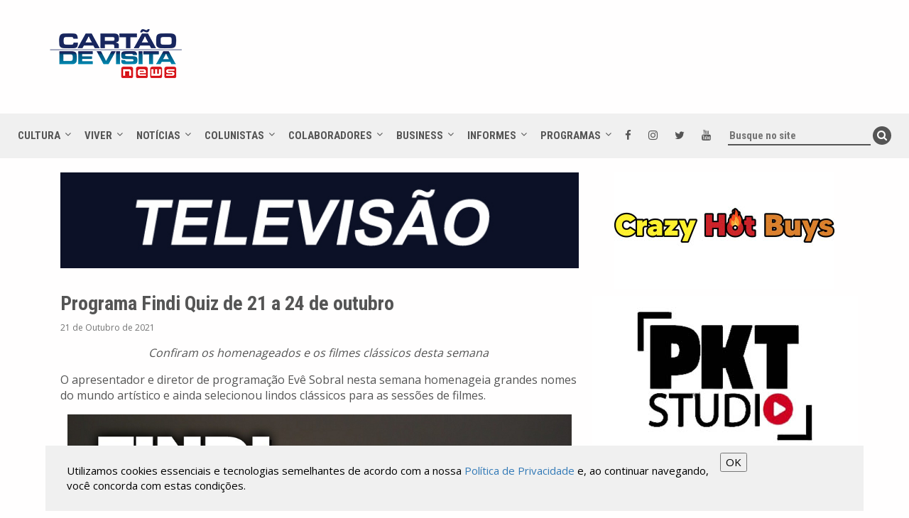

--- FILE ---
content_type: text/html; charset=UTF-8
request_url: https://cartaodevisita.r7.com/conteudo/36133/programa-findi-quiz-de-21-a-24-de-outubro
body_size: 9505
content:
<!DOCTYPE html>
<html>
<head>
    <!-- 2025 -->
	<base href="/">
	<meta charset="UTF-8">
	<meta name="viewport" content="width=device-width, initial-scale=1.0">
    <link rel="icon" type="image/png" href="/img/logo-cartao-de-visita.png?1">

	<link rel="stylesheet" type="text/css" href="css/bootstrap.min.css">
	<link rel="stylesheet" type="text/css" href="js/slick/slick.css">
	<link rel="stylesheet" type="text/css" href="css/style.css?2.0.13">

	<script src="https://use.fontawesome.com/12b3a2861f.js"></script>
	<script src="https://ajax.googleapis.com/ajax/libs/jquery/3.2.1/jquery.min.js"></script>
	<script src="js/slick/slick.min.js"></script>
	<script src="js/script.js?2.0.13"></script>

    <script type="text/javascript">
        var BASE_URL = '/';
    </script>

    <meta property="fb:app_id"                content="1795812440462929" />
                    <meta property="og:url"                content="https://cartaodevisita.com.br/conteudo/36133/programa-findi-quiz-de-21-a-24-de-outubro" />
                    <meta property="og:type"               content="article" />
                    <meta property="og:title"              content="Programa Findi Quiz de 21 a 24 de outubro - Cartão de Visita" />
                    <meta property="og:description"        content="Confiram os homenageados e os filmes clássicos desta semana" />
                    <meta property="og:image"              content="https://cartaodevisita.com.br/upload/conteudo_img/36133.png" />
                    
                    <meta property="og:title"              content="Programa Findi Quiz de 21 a 24 de outubro - Cartão de Visita News" />
                    <meta property="og:description"        content="Confiram os homenageados e os filmes clássicos desta semana" />
                    <meta name="description"               content="Confiram os homenageados e os filmes clássicos desta semana" /> 
                    <meta name="keywords"               content="" />
                    <title>Programa Findi Quiz de 21 a 24 de outubro - Cartão de Visita News</title>
    <script>
        //*********************************************************
        //Google Analytics
        (function(i,s,o,g,r,a,m){i['GoogleAnalyticsObject']=r;i[r]=i[r]||function(){
            (i[r].q=i[r].q||[]).push(arguments)},i[r].l=1*new Date();a=s.createElement(o),
            m=s.getElementsByTagName(o)[0];a.async=1;a.src=g;m.parentNode.insertBefore(a,m)
        })(window,document,'script','//www.google-analytics.com/analytics.js','ga');

        ga('create', 'UA-41812889-1', 'cartaodevisita.com.br');
        ga('send', 'pageview');
    </script>

    <!-- Google tag (gtag.js) -->
    <script async src="https://www.googletagmanager.com/gtag/js?id=G-WRMKJ9N15F"></script>
    <script>
        window.dataLayer = window.dataLayer || [];
        function gtag(){dataLayer.push(arguments);}
        gtag('js', new Date());

        gtag('config', 'G-WRMKJ9N15F');
    </script>


    <!-- Google AdSense -->
    <script data-ad-client="ca-pub-8549107369368515" async src="https://pagead2.googlesyndication.com/pagead/js/adsbygoogle.js"></script>


    <!-- NOBETA Ads -->
    <!-- <script src='https://api.nobeta.com.br/nobetaads&id=cartaodevisita.inter'> </script>  -->


    <style type="text/css">
/*        .mobile-menu.visible-xs-block.visible-sm-block{top: 0!important}*/
/*        .header-logo{    margin: 0px auto 0 auto !important} /*porque removeu a barra do R7*/*/
    </style>

    <script async defer id="partners-bar" type="module" src="https://assets.r7.com/cda-partners-bar/cda-partners-bar/cda-partners-bar.esm.js"></script> 
</head>
<body>
    <!-- <script type="text/javascript" id="r7barrautil" src="https://barra.r7.com/barra.js">
        {responsivo:true, submenu:true, append:true, blank:false, acessibilidade:true, nofollow:true}
    </script> -->

    <cda-partners-bar tag-manager="true" record-origin-only="false" nofollow='false'></cda-partners-bar>
    

    <!-- Facebook Pixel Code -->
    <script>
        !function(f,b,e,v,n,t,s)
        {if(f.fbq)return;n=f.fbq=function(){n.callMethod?
            n.callMethod.apply(n,arguments):n.queue.push(arguments)};
            if(!f._fbq)f._fbq=n;n.push=n;n.loaded=!0;n.version='2.0';
            n.queue=[];t=b.createElement(e);t.async=!0;
            t.src=v;s=b.getElementsByTagName(e)[0];
            s.parentNode.insertBefore(t,s)}(window,document,'script',
            'https://connect.facebook.net/en_US/fbevents.js');
        fbq('init', '258189678176836');
        fbq('track', 'PageView');
    </script>
    <noscript>
        <img height="1" width="1"
             src="https://www.facebook.com/tr?id=258189678176836&ev=PageView&noscript=1"/>
    </noscript>
    <!-- End Facebook Pixel Code -->

<header>
    <div class="container clearfix header-logo">
        <a href="/"><img src="img/logo-cartao-de-visita.png?1"></a>

        <div  class="hidden-xs hidden-sm col-md-8 col-lg-8" style="position: relative; float: right; margin: 15px 40px; width: 730px; height: 90px; margin: 15px 40px; overflow: hidden;">

                            <div class="publicidade clearfix">
                    <script async src="https://pagead2.googlesyndication.com/pagead/js/adsbygoogle.js"></script>
                    <!-- Header -->
                    <ins class="adsbygoogle"
                        style="display:inline-block;width:728px;height:90px"
                        data-ad-client="ca-pub-8549107369368515"
                        data-ad-slot="7937417076"></ins>
                    <script>
                        (adsbygoogle = window.adsbygoogle || []).push({});
                    </script>
                </div>

                    </div>
    </div>

    <nav>
        <div class="mobile-menu visible-xs-block visible-sm-block">


                <a target="_blank" href="https://www.facebook.com/cartaodevisitanews"><i class="fa fa-facebook" aria-hidden="true"></i></a>
                <a target="_blank" href="https://instagram.com/cartaodevisita.oficial"><i class="fa fa-instagram" aria-hidden="true"></i></a>
                <a target="_blank" href="https://twitter.com/cartaonews"><i class="fa fa-twitter" aria-hidden="true"></i></a>
                <a target="_blank" href="https://www.youtube.com/cartaodevisitanews"><i class="fa fa-youtube" aria-hidden="true"></i></a>


            <span class="mobile-click">menu <i class="fa fa-bars" aria-hidden="true"></i></span>

            <div class="mobile-inside">
                                    <span>
                        <a href="/menu/5/cultura">Cultura</a>
                    </span>
                                            <a href="/menu/5/9/teatro">Teatro</a>
                                            <a href="/menu/5/8/musica">Música</a>
                                            <a href="/menu/5/12/cinema">Cinema</a>
                                            <a href="/menu/5/13/viagem">Viagem</a>
                                            <a href="/menu/5/17/educacao">Educação</a>
                                            <a href="/menu/5/14/fotografia">Fotografia</a>
                                            <a href="/menu/5/15/arquitetura">Arquitetura</a>
                                            <a href="/menu/5/16/decoracao">Decoração</a>
                                                        <span>
                        <a href="/menu/6/viver">Viver</a>
                    </span>
                                            <a href="/menu/6/18/saude">Saúde</a>
                                            <a href="/menu/6/19/moda">Moda</a>
                                            <a href="/menu/6/20/beleza">Beleza</a>
                                            <a href="/menu/6/21/beber-e-comer">Beber e Comer</a>
                                            <a href="/menu/6/22/esporte">Esporte</a>
                                            <a href="/menu/6/39/mundo-pet">Mundo Pet</a>
                                                        <span>
                        <a href="/menu/7/noticias">Notícias</a>
                    </span>
                                            <a href="/menu/7/96/motor">Motor</a>
                                            <a href="/menu/7/95/televisao">Televisão</a>
                                            <a href="/menu/7/94/autoridades">Autoridades</a>
                                            <a href="/menu/7/98/na-midia">Na Mídia</a>
                                            <a href="/menu/7/82/viralizou-na-internet">Viralizou na Internet</a>
                                                        <span>
                        <a href="/menu/1/colunistas">Colunistas</a>
                    </span>
                                            <a href="/menu/1/10/zacarias-pagnanelli">Zacarias Pagnanelli</a>
                                            <a href="/menu/1/31/godi-junior">Godi Júnior</a>
                                            <a href="/menu/1/97/herodoto-barbeiro">Heródoto Barbeiro</a>
                                                        <span>
                        <a href="/menu/16/colaboradores">Colaboradores</a>
                    </span>
                                            <a href="/menu/16/77/rodrigo-pagliani">Rodrigo Pagliani</a>
                                            <a href="/menu/16/99/tania-voss">Tânia Voss</a>
                                            <a href="/menu/16/100/thiaggo-camilo">Thiaggo Camilo</a>
                                            <a href="/menu/16/111/to-na-fama">Tô Na Fama</a>
                                            <a href="/menu/16/118/casal-ricco">Casal Ricco</a>
                                            <a href="/menu/16/126/julio-di-madeo">Julio Di Madeo</a>
                                            <a href="/menu/16/129/mayne-galassi">Mayne Galassi</a>
                                            <a href="/menu/16/133/patricia-fernandes">Patrícia Fernandes</a>
                                            <a href="/menu/16/137/gabriel-azevedo">Gabriel Azevedo</a>
                                                        <span>
                        <a href="/menu/4/business">Business</a>
                    </span>
                                            <a href="/menu/4/54/agronegocio">Agronegócio</a>
                                                        <span>
                        <a href="/menu/2/informes">Informes</a>
                    </span>
                                            <a href="/menu/2/61/canal-juridico">Canal Jurídico</a>
                                            <a href="/menu/2/74/kids-e-teens">Kids e Teens</a>
                                            <a href="/menu/2/112/sua-imprensa">Sua Imprensa</a>
                                            <a href="/menu/2/117/embaixada-dos-eua">Embaixada dos EUA</a>
                                            <a href="/menu/2/123/advance-miami">Advance Miami</a>
                                            <a href="/menu/2/127/gerais">GERAIS</a>
                                            <a href="/menu/2/130/sites-de-apostas">Sites de Apostas</a>
                                                        <span>
                        <a href="/menu/11/programas">Programas</a>
                    </span>
                                            <a href="/menu/11/40/cartao-de-visita">Cartão de Visita</a>
                                            <a href="/menu/11/85/compartilha-brasil">Compartilha Brasil</a>
                                            <a href="/menu/11/119/programa-de-viagem">Programa de Viagem</a>
                                            <a href="/menu/11/132/fuly-on-the-road">Fuly On The Road</a>
                                            <a href="/menu/11/135/canal-agro-plus-tv">Canal Agro Plus TV</a>
                                            <a href="/menu/11/136/balanco-da-fama">Balanço da Fama</a>
                                    
                <span><a href="#">SOCIAL</a></span>
                <a target="_blank" href="https://www.facebook.com/cartaodevisitanews"><i class="fa fa-facebook" aria-hidden="true"></i></a>
                <a target="_blank" href="https://instagram.com/cartaodevisita.oficial"><i class="fa fa-instagram" aria-hidden="true"></i></a>
                <a target="_blank" href="https://twitter.com/cartaonews"><i class="fa fa-twitter" aria-hidden="true"></i></a>
                <a target="_blank" href="https://www.youtube.com/cartaodevisitanews"><i class="fa fa-youtube" aria-hidden="true"></i></a>
            </div>
        </div>

        <div class="visible-md-block visible-lg-block">

                            <span class="down-hover">
                    <a href="/menu/5/cultura">Cultura</a>
                    <div class="down-box two">
                                                    <a href="/menu/5/9/teatro">Teatro</a>
                                                    <a href="/menu/5/8/musica">Música</a>
                                                    <a href="/menu/5/12/cinema">Cinema</a>
                                                    <a href="/menu/5/13/viagem">Viagem</a>
                                                    <a href="/menu/5/17/educacao">Educação</a>
                                                    <a href="/menu/5/14/fotografia">Fotografia</a>
                                                    <a href="/menu/5/15/arquitetura">Arquitetura</a>
                                                    <a href="/menu/5/16/decoracao">Decoração</a>
                                                                            <div class="publicidade">
                                <a target="_new.'" href="/assinc/ad.php?id=9bf31c7ff062936a96d3c8bd1f8f2ff3">
                                    <img src="https://cartaodevisita.com.br/upload/publicidade_img/15.jpg" alt="Compartilha Brasil" />
                                </a>
                            </div>
                                            </div>
                </span>
                            <span class="down-hover">
                    <a href="/menu/6/viver">Viver</a>
                    <div class="down-box two">
                                                    <a href="/menu/6/18/saude">Saúde</a>
                                                    <a href="/menu/6/19/moda">Moda</a>
                                                    <a href="/menu/6/20/beleza">Beleza</a>
                                                    <a href="/menu/6/21/beber-e-comer">Beber e Comer</a>
                                                    <a href="/menu/6/22/esporte">Esporte</a>
                                                    <a href="/menu/6/39/mundo-pet">Mundo Pet</a>
                                                                    </div>
                </span>
                            <span class="down-hover">
                    <a href="/menu/7/noticias">Notícias</a>
                    <div class="down-box two">
                                                    <a href="/menu/7/96/motor">Motor</a>
                                                    <a href="/menu/7/95/televisao">Televisão</a>
                                                    <a href="/menu/7/94/autoridades">Autoridades</a>
                                                    <a href="/menu/7/98/na-midia">Na Mídia</a>
                                                    <a href="/menu/7/82/viralizou-na-internet">Viralizou na Internet</a>
                                                                    </div>
                </span>
                            <span class="down-hover">
                    <a href="/menu/1/colunistas">Colunistas</a>
                    <div class="down-box two">
                                                    <a href="/menu/1/10/zacarias-pagnanelli">Zacarias Pagnanelli</a>
                                                    <a href="/menu/1/31/godi-junior">Godi Júnior</a>
                                                    <a href="/menu/1/97/herodoto-barbeiro">Heródoto Barbeiro</a>
                                                                            <div class="publicidade">
                                <a target="_new.'" href="/assinc/ad.php?id=aab3238922bcc25a6f606eb525ffdc56">
                                    <img src="https://cartaodevisita.com.br/upload/publicidade_img/14.jpg" alt="Compartilha Brasil" />
                                </a>
                            </div>
                                            </div>
                </span>
                            <span class="down-hover">
                    <a href="/menu/16/colaboradores">Colaboradores</a>
                    <div class="down-box two">
                                                    <a href="/menu/16/77/rodrigo-pagliani">Rodrigo Pagliani</a>
                                                    <a href="/menu/16/99/tania-voss">Tânia Voss</a>
                                                    <a href="/menu/16/100/thiaggo-camilo">Thiaggo Camilo</a>
                                                    <a href="/menu/16/111/to-na-fama">Tô Na Fama</a>
                                                    <a href="/menu/16/118/casal-ricco">Casal Ricco</a>
                                                    <a href="/menu/16/126/julio-di-madeo">Julio Di Madeo</a>
                                                    <a href="/menu/16/129/mayne-galassi">Mayne Galassi</a>
                                                    <a href="/menu/16/133/patricia-fernandes">Patrícia Fernandes</a>
                                                    <a href="/menu/16/137/gabriel-azevedo">Gabriel Azevedo</a>
                                                                    </div>
                </span>
                            <span class="down-hover">
                    <a href="/menu/4/business">Business</a>
                    <div class="down-box one">
                                                    <a href="/menu/4/54/agronegocio">Agronegócio</a>
                                                                    </div>
                </span>
                            <span class="down-hover">
                    <a href="/menu/2/informes">Informes</a>
                    <div class="down-box two">
                                                    <a href="/menu/2/61/canal-juridico">Canal Jurídico</a>
                                                    <a href="/menu/2/74/kids-e-teens">Kids e Teens</a>
                                                    <a href="/menu/2/112/sua-imprensa">Sua Imprensa</a>
                                                    <a href="/menu/2/117/embaixada-dos-eua">Embaixada dos EUA</a>
                                                    <a href="/menu/2/123/advance-miami">Advance Miami</a>
                                                    <a href="/menu/2/127/gerais">GERAIS</a>
                                                    <a href="/menu/2/130/sites-de-apostas">Sites de Apostas</a>
                                                                    </div>
                </span>
                            <span class="down-hover">
                    <a href="/menu/11/programas">Programas</a>
                    <div class="down-box two">
                                                    <a href="/menu/11/40/cartao-de-visita">Cartão de Visita</a>
                                                    <a href="/menu/11/85/compartilha-brasil">Compartilha Brasil</a>
                                                    <a href="/menu/11/119/programa-de-viagem">Programa de Viagem</a>
                                                    <a href="/menu/11/132/fuly-on-the-road">Fuly On The Road</a>
                                                    <a href="/menu/11/135/canal-agro-plus-tv">Canal Agro Plus TV</a>
                                                    <a href="/menu/11/136/balanco-da-fama">Balanço da Fama</a>
                                                                    </div>
                </span>
            
            <a target="_blank" href="https://www.facebook.com/cartaodevisitanews"><i class="fa fa-facebook" aria-hidden="true"></i></a>
            <a target="_blank" href="https://instagram.com/cartaodevisita.oficial"><i class="fa fa-instagram" aria-hidden="true"></i></a>
            <a target="_blank" href="https://twitter.com/cartaonews"><i class="fa fa-twitter" aria-hidden="true"></i></a>
            <a target="_blank" href="https://www.youtube.com/cartaodevisitanews"><i class="fa fa-youtube" aria-hidden="true"></i></a>

            <form action="/pesquisa" method="get">
                <input type="text" name="pesquisa" placeholder="Busque no site" value="">
                <button type="submit"><i class="fa fa-search" aria-hidden="true"></i></button>
            </form>

        </div>
    </nav>

</header>
    <!-- BOTÃO DE CURTIR -->
    <div id="fb-root"></div>
    <script>(function(d, s, id) {
            var js, fjs = d.getElementsByTagName(s)[0];
            if (d.getElementById(id)) return;
            js = d.createElement(s); js.id = id;
            js.src = 'https://connect.facebook.net/pt_BR/sdk.js#xfbml=1&version=v2.12&appId=373839959744492&autoLogAppEvents=1';
            fjs.parentNode.insertBefore(js, fjs);
        }(document, 'script', 'facebook-jssdk'));</script>

    <!-- COMENTÁRIOS -->
    <div id="fb-root"></div>
    <script>(function(d, s, id) {
            var js, fjs = d.getElementsByTagName(s)[0];
            if (d.getElementById(id)) return;
            js = d.createElement(s); js.id = id;
            js.src = 'https://connect.facebook.net/pt_BR/sdk.js#xfbml=1&version=v2.12';
            fjs.parentNode.insertBefore(js, fjs);
        }(document, 'script', 'facebook-jssdk'));</script>

    <!-- COMPARTILHAR -->
    <div id="fb-root"></div>
    <script>(function(d, s, id) {
        var js, fjs = d.getElementsByTagName(s)[0];
        if (d.getElementById(id)) return;
        js = d.createElement(s); js.id = id;
        js.src = 'https://connect.facebook.net/pt_BR/sdk.js#xfbml=1&version=v2.12&appId=373839959744492&autoLogAppEvents=1';
        fjs.parentNode.insertBefore(js, fjs);
    }(document, 'script', 'facebook-jssdk'));</script>

	<section class="container clearfix interna">

        <div class="col-xs-12 col-sm-12 col-md-8 col-lg-8">
            <div class="clearfix">
                <img src="https://cartaodevisita.com.br/upload/menu_img/sub_95.jpg" alt="Notícias - Televisão" class="img_cabecalho"/>
            </div>

            <h1>Programa Findi Quiz de 21 a 24 de outubro</h1>
            <div class="texto-data">21 de Outubro de 2021</div>
            <div class="clearfix">
                <p style="text-align: center;"><em>Confiram os homenageados e os filmes cl&aacute;ssicos desta semana&nbsp;</em></p>

<div>
<div>
<div>
<div>
<div>
<div>
<div>
<div>
<div>
<div>
<div>
<div>
<div>
<div>
<div>
<div>
<div>
<div>
<div>
<div>
<div>
<div>
<div>
<div>
<div>
<div>
<div>
<div>
<div>
<div>
<div>
<div>
<div>
<div>
<div>
<div>
<div>
<div>
<div>
<div>
<p>O apresentador e diretor de programa&ccedil;&atilde;o Ev&ecirc; Sobral nesta semana homenageia grandes nomes do mundo art&iacute;stico e ainda selecionou lindos cl&aacute;ssicos para as sess&otilde;es de filmes.</p>

<table border="0" cellpadding="1" style="margin:10px;">
	<tbody>
		<tr>
			<td><img src="/upload/upload_img/Findi Quiz.png" style="width: 100%; height: auto;" /></td>
		</tr>
	</tbody>
</table>

<p>A homenagem especial desta semana no programa Findi Quiz vai para Glauce Rocha que completou este anos,&nbsp; 50 Anos de sua morte, ela que foi um mito da dramaturgia brasileira, al&eacute;m de muito sucesso nos palcos teatrais. os aplausos de anivers&aacute;rio desta semana, Ev&ecirc; homenageia Fernanda Montenegro completando 92 anos, Jean-Claude Van Damme 61 anos e Christopher Lloyd 83 anos.</p>

<p><strong>Confiram a sele&ccedil;&atilde;o de filmes:</strong></p>

<p>&nbsp;*Frankenstein no Quinta Nobre a partir da 00h - Quinta-feira (07)</p>

<p>* Halloween 2 no Cine Alta Tens&atilde;o a Partir da 00h - Sexta-feira (08)</p>

<p>* Jack&ndash; O Dem&ocirc;nio Do Halloween na Sess&atilde;o Matin&ecirc; a partir das 14h -S&aacute;bado (09)</p>

<p>* Abracadabra (1993) no Cine Rede Brasil Top a partir da 00h - S&aacute;bado (09)</p>

<p>* Elvira: A Rainha Das Trevas no Sucessos do Cinema a Partir das 21h30 - Domingo (10)&nbsp;</p>

<p>*Terra Dos Bravos no Cine Rede Brasil Especial a partir das 22h30 - Ter&ccedil;a-feira (12)</p>

<p>Fiquem ligados e n&atilde;o percam o Findi Quiz desta semana!</p>
</div>
</div>
</div>
</div>
</div>
</div>
</div>
</div>
</div>
</div>
</div>
</div>
</div>
</div>
</div>
</div>
</div>
</div>
</div>
</div>
</div>
</div>
</div>
</div>
</div>
</div>
</div>
</div>
</div>
</div>
</div>
</div>
</div>
</div>
</div>
</div>
</div>
</div>
</div>
</div>            </div>

            <div class="clearfix interna-galeria">
                            </div>

            <div class="clearfix text-center" style="max-width: 100%; overflow: hidden">
                <div class="hidden-md hidden-lg text-center">
                    <a href="whatsapp://send?text=Programa Findi Quiz de 21 a 24 de outubro - https://cartaodevisita.com.br/conteudo/36133/programa-findi-quiz-de-21-a-24-de-outubro" data-action="share/whatsapp/share" style="display: block; text-align: center">
                        <img src="/img/whatsapp-share.jpg" style="height: 70px">
                    </a>
                </div>
                <div class="fb-share-button" data-href="https://cartaodevisita.com.br/conteudo/36133/programa-findi-quiz-de-21-a-24-de-outubro" data-layout="button_count" data-size="small" data-mobile-iframe="true"><a target="_blank" href="https://www.facebook.com/sharer/sharer.php?u=https%3A%2F%2Fcartaodevisita.com.br%2Fconteudo%2F36133%2Fprograma-findi-quiz-de-21-a-24-de-outubro&amp;src=sdkpreparse" class="fb-xfbml-parse-ignore">Compartilhar</a></div>
                <div class="fb-like" data-href="/conteudo/36133/programa-findi-quiz-de-21-a-24-de-outubro" data-layout="standard" data-action="like" data-size="small" data-show-faces="false" data-share="false"></div>
            </div>

            <div class="comentarios clearfix">
                <div class="news-categoria">Comentários</div>
                <div class="fb-comments" data-href="https://cartaodevisita.com.br/conteudo/36133/programa-findi-quiz-de-21-a-24-de-outubro" data-width="100%" data-numposts="5"></div>
            </div>

                    </div>

        
<div class="col-xs-12 col-sm-12 col-md-4 col-lg-4 news-side">

            <div class="publicidade">
            <a target="_new.'" href="/assinc/ad.php?id=1c9ac0159c94d8d0cbedc973445af2da">
                <img src="https://cartaodevisita.com.br/upload/publicidade_img/156.jpg" alt="Crazy Hot Buys" />
            </a>
        </div>
            <div class="publicidade">
            <a target=".'" href="/assinc/ad.php?id=fa7cdfad1a5aaf8370ebeda47a1ff1c3">
                <img src="https://cartaodevisita.com.br/upload/publicidade_img/164.jpg" alt="PKT Studio" />
            </a>
        </div>
            <div class="publicidade">
            <a target=".'" href="/assinc/ad.php?id=a3c65c2974270fd093ee8a9bf8ae7d0b">
                <img src="https://cartaodevisita.com.br/upload/publicidade_img/108.jpg" alt="canal b" />
            </a>
        </div>
            <div class="publicidade">
            <a target="_new.'" href="/assinc/ad.php?id=149e9677a5989fd342ae44213df68868">
                <img src="https://cartaodevisita.com.br/upload/publicidade_img/170.jpg" alt="Radio Break Ads" />
            </a>
        </div>
            <div class="publicidade">
            <a target="_new.'" href="/assinc/ad.php?id=a684eceee76fc522773286a895bc8436">
                <img src="https://cartaodevisita.com.br/upload/publicidade_img/54.jpg" alt="Pereira Alvim" />
            </a>
        </div>
            <div class="publicidade">
            <a target="_new.'" href="/assinc/ad.php?id=42a0e188f5033bc65bf8d78622277c4e">
                <img src="https://cartaodevisita.com.br/upload/publicidade_img/136.jpg" alt="Cotuba" />
            </a>
        </div>
            <div class="publicidade">
            <a target="_new.'" href="/assinc/ad.php?id=3636638817772e42b59d74cff571fbb3">
                <img src="https://cartaodevisita.com.br/upload/publicidade_img/169.jpg" alt="rectransfer" />
            </a>
        </div>
            <div class="publicidade">
            <a target=".'" href="/assinc/ad.php?id=006f52e9102a8d3be2fe5614f42ba989">
                <img src="https://cartaodevisita.com.br/upload/publicidade_img/168.jpg" alt="euromaistv" />
            </a>
        </div>
            <div class="publicidade">
            <a target="_new.'" href="/assinc/ad.php?id=7e7757b1e12abcb736ab9a754ffb617a">
                <img src="https://cartaodevisita.com.br/upload/publicidade_img/166.gif" alt="Banco Digimais" />
            </a>
        </div>
            <div class="publicidade">
            <a target=".'" href="/assinc/ad.php?id=6c4b761a28b734fe93831e3fb400ce87">
                <img src="https://cartaodevisita.com.br/upload/publicidade_img/157.gif" alt="testegif" />
            </a>
        </div>
    
    <div class="publicidade">
        <script async src="https://pagead2.googlesyndication.com/pagead/js/adsbygoogle.js"></script>
        <!-- Lateral -->
        <ins class="adsbygoogle"
            style="display:block"
            data-ad-client="ca-pub-8549107369368515"
            data-ad-slot="9195137352"
            data-ad-format="auto"
            data-full-width-responsive="true"></ins>
        <script>
            (adsbygoogle = window.adsbygoogle || []).push({});
        </script>
    </div>

            <!--se for pagina interna, exibe o video-->
        <div class="news-col cat-video">
            <div class="news-categoria">Assista ao vídeo</div>
            <div class="news-img">
                <iframe width="560" height="315" src="https://www.youtube.com/embed/nGa7OLMQiH8?si=BVZ5JNscRnEsBW7E" title="YouTube video player" frameborder="0" allow="accelerometer; autoplay; clipboard-write; encrypted-media; gyroscope; picture-in-picture; web-share" referrerpolicy="strict-origin-when-cross-origin" allowfullscreen></iframe>            </div>
        </div>
    
    <div class="news-col">
        <div class="news-categoria" style="margin-top: 25px">Mais acessadas</div>
                    <div class="news-side-list">
                <span>
                    <b>7 de Janeiro de 2026</b>
                    <a href="/conteudo/59437/grupo-raman-lanca-a-pixconsig-primeira-plataforma-de-credito-consignado-com-modelo-de-franquia">Grupo Raman Lança a PixConsig: Primeira Plataforma de Crédito Consignado com Modelo de Franquia</a>
                </span>
            </div>
                    <div class="news-side-list">
                <span>
                    <b>5 de Janeiro de 2026</b>
                    <a href="/conteudo/59403/cartoes-de-visita-digitais-em-2026-as-melhores-ferramentas-para-profissionais-modernos">Cartões de Visita Digitais em 2026: As Melhores Ferramentas para Profissionais Modernos</a>
                </span>
            </div>
                    <div class="news-side-list">
                <span>
                    <b>5 de Janeiro de 2026</b>
                    <a href="/conteudo/59405/marcio-michelasi-amplia-o-alcance-do-pro-beleza-e-recebe-destaque-internacional">Márcio Michelasi amplia o alcance do Pró-Beleza e recebe destaque internacional</a>
                </span>
            </div>
                    <div class="news-side-list">
                <span>
                    <b>6 de Janeiro de 2026</b>
                    <a href="/conteudo/59412/bell-marques-e-promoacao-anunciam-vumbora-pro-mar-2026-a-bordo-do-msc-divina">Bell Marques e PromoAção anunciam: Vumbora Pro Mar 2026 a bordo do MSC Divina</a>
                </span>
            </div>
                    <div class="news-side-list">
                <span>
                    <b>5 de Janeiro de 2026</b>
                    <a href="/conteudo/59404/cinco-estrategias-de-marketing-que-todo-medico-precisa-adotar-para-crescer-em-2026">Cinco estratégias de marketing que todo médico precisa adotar para crescer em 2026</a>
                </span>
            </div>
            </div> <!-- news col -->


</div>
	</section>


    <footer>
    <div class="footer-mapa">

        <div class="container">


            <!-- TradingView Widget BEGIN -->
            <div class="tradingview-widget-container" style="margin-bottom: 5rem">
                <div class="tradingview-widget-container__widget"></div>
                <div class="tradingview-widget-copyright"><a href="https://br.tradingview.com/markets/" rel="noopener" target="_blank"><span class="blue-text">Mercados</span></a> por TradingView</div>
                <script type="text/javascript" src="https://s3.tradingview.com/external-embedding/embed-widget-ticker-tape.js" async>
                    {
                        "symbols": [{
                                "proName": "FOREXCOM:SPXUSD",
                                "title": "S&P 500"
                            },
                            {
                                "description": "Nascaq Composite",
                                "proName": "CURRENCYCOM:US100"
                            },
                            {
                                "description": "Dolar/Real",
                                "proName": "FX_IDC:USDBRL"
                            },
                            {
                                "description": "Ibovespa",
                                "proName": "INDEX:IBOV"
                            },

                            {
                                "description": "Índice DAX",
                                "proName": "OANDA:DE30EUR"
                            } {
                                "description": "Índice FTSE",
                                "proName": "CURRENCYCOM:UK100"
                            },
                            {
                                "description": "Índice Hang Seng",
                                "proName": "PEPPERSTONE:HK50"
                            },
                            {
                                "description": "Índice Nikkei",
                                "proName": "GLOBALPRIME:JPN225"
                            },
                        ],
                        "showSymbolLogo": true,
                        "colorTheme": "dark",
                        "isTransparent": false,
                        "displayMode": "compact",
                        "locale": "br"
                    }
                </script>
            </div>
            <!-- TradingView Widget END -->
            


            <div class="mapa-bar">
                <a href="/quem-somos">Quem Somos</a>
                <a href="/nossa-equipe">Nossa Equipe  </a>
                <a href="/anuncie">Anuncie  </a>
                <a href="/acessibilidade">Acessibilidade </a>
                <a href="/comunicar-erros">Comunicar Erros  </a>
                <a href="/contato">Contato  </a>
                <a href="/perguntas-frequentes">Perguntas Frequentes  </a>
                <a href="/politica-de-privacidade">Política de Privacidade</a>
            </div>

            <div class="mapa-menu clearfix">
                                    <div class="col-xs-6 col-sm-6 col-md-3 col-lg-3">
                        <span><a href="/menu/5/cultura">Cultura</a></span>
                                                    <a href="/menu/5/9/teatro">Teatro</a>
                                                    <a href="/menu/5/8/musica">Música</a>
                                                    <a href="/menu/5/12/cinema">Cinema</a>
                                                    <a href="/menu/5/13/viagem">Viagem</a>
                                                    <a href="/menu/5/17/educacao">Educação</a>
                                                    <a href="/menu/5/14/fotografia">Fotografia</a>
                                                    <a href="/menu/5/15/arquitetura">Arquitetura</a>
                                                    <a href="/menu/5/16/decoracao">Decoração</a>
                                            </div>
                                    <div class="col-xs-6 col-sm-6 col-md-3 col-lg-3">
                        <span><a href="/menu/6/viver">Viver</a></span>
                                                    <a href="/menu/6/18/saude">Saúde</a>
                                                    <a href="/menu/6/19/moda">Moda</a>
                                                    <a href="/menu/6/20/beleza">Beleza</a>
                                                    <a href="/menu/6/21/beber-e-comer">Beber e Comer</a>
                                                    <a href="/menu/6/22/esporte">Esporte</a>
                                                    <a href="/menu/6/39/mundo-pet">Mundo Pet</a>
                                            </div>
                                    <div class="col-xs-6 col-sm-6 col-md-3 col-lg-3">
                        <span><a href="/menu/7/noticias">Notícias</a></span>
                                                    <a href="/menu/7/96/motor">Motor</a>
                                                    <a href="/menu/7/95/televisao">Televisão</a>
                                                    <a href="/menu/7/94/autoridades">Autoridades</a>
                                                    <a href="/menu/7/98/na-midia">Na Mídia</a>
                                                    <a href="/menu/7/82/viralizou-na-internet">Viralizou na Internet</a>
                                            </div>
                                    <div class="col-xs-6 col-sm-6 col-md-3 col-lg-3">
                        <span><a href="/menu/1/colunistas">Colunistas</a></span>
                                                    <a href="/menu/1/10/zacarias-pagnanelli">Zacarias Pagnanelli</a>
                                                    <a href="/menu/1/31/godi-junior">Godi Júnior</a>
                                                    <a href="/menu/1/97/herodoto-barbeiro">Heródoto Barbeiro</a>
                                            </div>
                                    <div class="col-xs-6 col-sm-6 col-md-3 col-lg-3">
                        <span><a href="/menu/16/colaboradores">Colaboradores</a></span>
                                                    <a href="/menu/16/77/rodrigo-pagliani">Rodrigo Pagliani</a>
                                                    <a href="/menu/16/99/tania-voss">Tânia Voss</a>
                                                    <a href="/menu/16/100/thiaggo-camilo">Thiaggo Camilo</a>
                                                    <a href="/menu/16/111/to-na-fama">Tô Na Fama</a>
                                                    <a href="/menu/16/118/casal-ricco">Casal Ricco</a>
                                                    <a href="/menu/16/126/julio-di-madeo">Julio Di Madeo</a>
                                                    <a href="/menu/16/129/mayne-galassi">Mayne Galassi</a>
                                                    <a href="/menu/16/133/patricia-fernandes">Patrícia Fernandes</a>
                                                    <a href="/menu/16/137/gabriel-azevedo">Gabriel Azevedo</a>
                                            </div>
                                    <div class="col-xs-6 col-sm-6 col-md-3 col-lg-3">
                        <span><a href="/menu/4/business">Business</a></span>
                                                    <a href="/menu/4/54/agronegocio">Agronegócio</a>
                                            </div>
                                    <div class="col-xs-6 col-sm-6 col-md-3 col-lg-3">
                        <span><a href="/menu/2/informes">Informes</a></span>
                                                    <a href="/menu/2/61/canal-juridico">Canal Jurídico</a>
                                                    <a href="/menu/2/74/kids-e-teens">Kids e Teens</a>
                                                    <a href="/menu/2/112/sua-imprensa">Sua Imprensa</a>
                                                    <a href="/menu/2/117/embaixada-dos-eua">Embaixada dos EUA</a>
                                                    <a href="/menu/2/123/advance-miami">Advance Miami</a>
                                                    <a href="/menu/2/127/gerais">GERAIS</a>
                                                    <a href="/menu/2/130/sites-de-apostas">Sites de Apostas</a>
                                            </div>
                                    <div class="col-xs-6 col-sm-6 col-md-3 col-lg-3">
                        <span><a href="/menu/11/programas">Programas</a></span>
                                                    <a href="/menu/11/40/cartao-de-visita">Cartão de Visita</a>
                                                    <a href="/menu/11/85/compartilha-brasil">Compartilha Brasil</a>
                                                    <a href="/menu/11/119/programa-de-viagem">Programa de Viagem</a>
                                                    <a href="/menu/11/132/fuly-on-the-road">Fuly On The Road</a>
                                                    <a href="/menu/11/135/canal-agro-plus-tv">Canal Agro Plus TV</a>
                                                    <a href="/menu/11/136/balanco-da-fama">Balanço da Fama</a>
                                            </div>
                
            </div> <!-- mapa menu -->

            
            <div class="col-xs-12 col-sm-12 col-md-12 col-lg-12">
                <div class="footer-cr ">
                    Copyright © 2026 Cartão de Visita News. <br> Todos os direitos reservados.<br>
                    Reprodução no todo ou em parte sob qualquer forma ou meio, sem expressa autorização por escrito do Cartão de Visita, é proibida. <br>
                    As marcas e imagens utilizadas no projeto são os direitos autorais de seus respectivos proprietários. Eles são usados ​​apenas para fins de exibição.
                </div>
            </div>

        </div>

    </div>

    <amp-iframe
            height="154"
            layout="fixed-height"
            allowfullscreen
            frameborder="0"
            sandbox="allow-scripts allow-top-navigation allow-popups"
            src="https://scs.r7.com/amp/footer.html">
    </amp-iframe>
</footer>

<div class="cookie_alert">
    <div class="row">
        <div class="col">
            <p class="col-md-10">Utilizamos cookies essenciais e tecnologias semelhantes de acordo com a nossa <a href="https://cartaodevisita.com.br/politica-de-privacidade">Política de Privacidade</a> e, ao continuar navegando, você concorda com estas condições.</p>
            <button class="btn btn-success float-right btn-block" type="button" onclick="cookieAlertOk()">OK</button>
        </div>
    </div>
</div>

<script>
    function cookieAlertOk(){
        localStorage.cookie = true;
        $('.cookie_alert').css('display', 'none');
    }
    $(document).ready(function(){
        if(!localStorage.cookie){
            $('.cookie_alert').css('display', 'block');
        }
    });
</script>


<style>
.cookie_alert{
    position: fixed;
    z-index: 9999999999;
    width: 90vw;
    bottom: 0;
    left: 50%;
    transform: translateX(-50%);
    font-size: 1.5rem;
    background: #f0f0f0;
    padding: 1rem 3rem;
    color: #000;
    display: none;
}
</style>

<!-- R7
7 -  Banners de Publicidade
Formatos fixos ao scroll (sticky ad) -->

<div id="ad-tag-sticky" style="display:none; width:auto;height:auto;position: fixed;bottom: 0;left: 50%;transform: translate(-50%);z-index: 9999998;cursor: pointer;">
<button onclick="javascript:document.getElementById('ad-tag-sticky').style.display = 'none'" style="position: absolute; top: -24px; right: 0; height: 25px; width: 25px; cursor: pointer; z-index: 9999999999; background: #fff; border: 1px solid #ccc; padding: 0 0 0 1px; color: #666;">X</button>
<div id="stickyAdR7">
    <script>
    window.googletag = window.googletag || {cmd: []};
    googletag.cmd.push(function() {
    googletag.pubads().addEventListener('slotRenderEnded', function(event) {
        var div = document.getElementById(event.slot.getSlotElementId()).parentNode;
        if(!event.isEmpty && event.slotContentChanged && div.id == "stickyAdR7"){
        div = div.parentNode;
        div.style.width = event.size[0]+'px';
        div.style.height = event.size[1]+'px';
        div.style.display = 'block';
        }
    });
    });
    (function() {
    var ie = /msie/i.test(navigator.userAgent),
    ieBox = ie && (document.compatMode == null || document.compatMode == "BackCompat"),
    canvasEl = ieBox ? document.body : document.documentElement,
    wd = window.innerWidth || canvasEl.clientWidth, sz = "";
    if (wd < 710) {
        sz = '[[320,50],[300,50]]';
    } else if(wd < 960){
        sz = '[[728,90]]';
    }
    else {
        sz = '[[970,90],[728,90]]';
    }
    document.write('<scr'+'ipt data-sizes="'+sz+'" data-vendor="r7.com" data-pos="sticky_ad" data-context="principal" src="https://sc.r7.com/r7/js/adPartner.min.js"></scr'+'ipt>');
    })();
    </script>
</div>
</div>


<!-- Begin comScore Tag -->
<script>
  var _comscore = _comscore || [];
  _comscore.push({ c1: "2", c2: "14194541" });
  (function() {
    var s = document.createElement("script"), el = document.getElementsByTagName("script")[0]; s.async = true;
    s.src = (document.location.protocol == "https:" ? "https://sb" : "http://b") + ".scorecardresearch.com/beacon.js";
    el.parentNode.insertBefore(s, el);
  })();
</script>
<noscript>
  <img src="https://sb.scorecardresearch.com/p?c1=2&c2=14194541&cv=2.0&cj=1" />
</noscript>
<!-- End comScore Tag -->

<!-- TailTarget Tag Manager TT-9964-3/CT-23 -->
<script>
    (function(i) {
    var ts = document.createElement('script');
    ts.type = 'text/javascript';
    ts.async = true;
    ts.src = ('https:' == document.location.protocol ? 'https://' : 'http://') + 'tags.t.tailtarget.com/t3m.js?i=' + i;
    var s = document.getElementsByTagName('script')[0];
    s.parentNode.insertBefore(ts, s);
    })('TT-9964-3/CT-23');
</script>
<!-- End TailTarget Tag Manager -->
</body>
</html>

--- FILE ---
content_type: text/html; charset=utf-8
request_url: https://www.google.com/recaptcha/api2/aframe
body_size: 267
content:
<!DOCTYPE HTML><html><head><meta http-equiv="content-type" content="text/html; charset=UTF-8"></head><body><script nonce="DeJavL06UnUBEw_N04dEQg">/** Anti-fraud and anti-abuse applications only. See google.com/recaptcha */ try{var clients={'sodar':'https://pagead2.googlesyndication.com/pagead/sodar?'};window.addEventListener("message",function(a){try{if(a.source===window.parent){var b=JSON.parse(a.data);var c=clients[b['id']];if(c){var d=document.createElement('img');d.src=c+b['params']+'&rc='+(localStorage.getItem("rc::a")?sessionStorage.getItem("rc::b"):"");window.document.body.appendChild(d);sessionStorage.setItem("rc::e",parseInt(sessionStorage.getItem("rc::e")||0)+1);localStorage.setItem("rc::h",'1767923133167');}}}catch(b){}});window.parent.postMessage("_grecaptcha_ready", "*");}catch(b){}</script></body></html>

--- FILE ---
content_type: text/css
request_url: https://cartaodevisita.r7.com/css/style.css?2.0.13
body_size: 3077
content:
@charset "UTF-8";
@import url('https://fonts.googleapis.com/css?family=Open+Sans:400,700|Roboto+Condensed:400,700');


*{outline:none;}

body{
	color: #555;
	font-family: 'Open Sans', sans-serif;
	background: #fffefe;
}

a,
a:hover,
a:focus{text-decoration: none;}

img{max-width: 100%;}

/* HEADER
------------------------------------*/
.header-logo{
	padding: 20px 15px;
}
.header-logo img{
	margin-top: 20px;
}

.header-logo a{color: #555;}

.header-logo .fa{
	font-size: 30px;
	padding: 15px;
}

header nav{
	text-align:  center;
	background: #f0f0f0;
}

header nav.fixed{
	position: fixed;
	top: 0;
	width: 100%;
	background: #f0f0f0;
	z-index:  9999;
}

header nav a, header nav form{
	display: inline-block;
	padding: 18px 10px;
	color: #555;
	font-family: 'Roboto Condensed', sans-serif;
	text-transform: uppercase;
	font-weight:  bold;
	font-size: 15px;
	transition:  all .4s ease;
}

header nav a:hover{color: #555;}

header nav .down-hover{
	display: inline-block;
	position: relative;
	padding: 0 10px 0 0;
}

header nav .down-hover:after{
	content: "\f107";
	position: absolute;
	top: 16px;
	right: 5px;
	font-family: FontAwesome;
}

header nav .down-box{
	position: absolute;
	top: 56px;
	background: #f0f0f0;
	border-top: 2px solid #d0282f;
	visibility: hidden;
	opacity: 0;
	transition:  all .2s ease 0;
	z-index: 99;
}

header nav .down-hover:hover .down-box{
	opacity: 1;
	visibility: visible;
	transition:  all 0s ease 0;
}

header nav .down-box:hover{z-index: 99;}

header nav .down-box.one{
	width: 250px;
	left: calc(50% - 125px);
}

header nav .down-box.two{
	width: 350px;
	left: calc(50% - 175px);
}
header nav .down-box.two a{width: 48%;}

header nav .down-box.three{
	width: 500px;
	left: calc(50% - 250px);
}
header nav .down-box.three a{width: 33%;}

header nav .down-box a{
	font-size: 14px;
	font-weight: 400;
}
header nav .down-box a:hover{color: #aaa;}

header nav .publicidade{
	width: 100%;
	text-align: center;
	max-height: 70px;
}
header nav .publicidade > img{
	max-width: 100%;
	max-height: 70px;
}

header nav input{
	width:  auto;
	background: none;
	border: none;
	border-bottom: 2px solid #555;
}

header nav button{
	width: 26px;
	height: 26px;
	color:  #fff;
	background: #555;
	border: none;
	border-radius: 100%;
}

@media screen and (max-width: 992px){
	.header-logo{
		margin: 55px auto 0 auto;
		text-align:center;
	}
	.header-logo img{margin: 0 auto 0 auto;}

	/* header{
		padding-top: 20px;
	} */
}


/* MOBILE MENU
------------------------------------*/
.mobile-menu{
	position: fixed;
	top: 39px;
	width:  100%;
	background: #f0f0f0;
	z-index:  9999;
	text-align: right;
}

.mobile-menu a{
	padding: 0 20px 0 10px;
}

.mobile-click{
	display: inline-block;
	padding: 10px 15px;
	text-align: right;
	font-family: 'Roboto Condensed', sans-serif;
	font-size:  18px;
	font-weight: 700;
	text-transform: uppercase;
}

	.mobile-click .fa{margin: 0 0 0 10px;}

.mobile-inside{
	display: none;
	padding: 10px 0;
	width:  100% !important;
	max-height: calc(100vh - 45px);
	text-align: left;
	overflow-y: auto;
}

.mobile-inside a{
	display: block;
	padding: 10px 0 10px 50px;
	font-size: 15px;
}


.mobile-inside span a{
	padding: 5px 0 5px 15px;
	font-size: 20px;
	background: rgba(0,0,0,.1);
}

.mobile-inside span{
	background: rgba(0,0,0,.1);
}


/* DESTAQUES
------------------------------------*/
.destaques{
	padding: 30px 0 15px 0;
}

.destaques-slide{
	position: relative;
	height: 415px;
	background: black;
}

.destaques-slide .slick-slide .slide-img{
	position: relative;
	height: 415px;
	background-position: center !important;
	background-size: cover !important;
}

.destaques-slide .slick-arrow{
	position: absolute;
	top: calc(50% - 22px);
	width: 44px;
	font-size: 30px;
	background: #fff;
	border: none;
	z-index:  9;
	opacity: 0;
	transition: all .4s ease;
}

.destaques-slide:hover .slick-arrow{ opacity: 1; }

.destaques-slide .slick-next{right:0;}
.destaques-slide .slick-prev{left:0;}

.destaques-legenda{
	position: absolute;
	bottom: 0;
	padding: 50px 0 15px 15px;
	width: 100%;
	color: #fff;
	background: linear-gradient(0deg, rgba(0,0,0,.7), rgba(0,0,0,0));
}

	.destaques-legenda h1{
		margin: 0;
		font-size: 40px;
		font-family: 'Roboto Condensed', sans-serif;
		line-height: 40px;
	}

	.destaques-legenda p{
		font-size: 30px;
		margin: 5px 0 0 0;
	}


.destaques .col-lg-4{padding: 0 0 15px 0;}

.destaques-small{
	position:  relative;
	height: 200px;
	background-position: center !important;
	background-size: cover !important;
}

.destaques .col-lg-4 a:last-of-type .destaques-small{margin: 15px 0 0 0;}

@media screen and (max-width: 992px){
	.destaques{padding: 15px 0;}
	.destaques-slide,
	.destaques-slide .slick-slide .slide-img{height: 200px;}
	.destaques-slide .slick-arrow{top: 30px;}
	.destaques-slide .slick-arrow{ opacity: 1; }
	.destaques .col-lg-4{padding: 0 15px; }
	.destaques-small{margin: 15px 0;}
}

/* BAR
------------------------------------*/
.bar{
	margin: 0px auto;
	padding: 20px 0;
	color: #555;
	background: #ddd;
}

.bar .container,
.bar span a{padding: 0;}

.bar a{
	padding: 3px 0 0 15px;
	color:  #555;
	display:  block;
}

.bar span{
	display: block;
	padding: 3px 5px;
	margin: 0 0 5px 0;
	font-family: 'Roboto Condensed', sans-serif;
	font-weight: 700;
	font-size: 18px;
	text-transform: uppercase;
	background: rgba(0,0,0,.1);
}


/* BAR TOGGLE
------------------------------------*/
.bar-click{
	padding: 5px 10px;
	margin: 0 15px;
	font-family: 'Roboto Condensed', sans-serif;
	font-weight: 700;
	font-size: 18px;
	text-transform: uppercase;
	background: rgba(0,0,0,.1);
	border-bottom:  1px solid rgba(0,0,0,.1);
}

.bar-box{
	display:  none;
	padding: 15px !important;
	width: 100% !important;
}

.bar-mobile-search{
	padding: 15px 0 0 0;
	text-align: center;
}

.bar-mobile-search input{display: inline-block; font-size: 25px;}
.bar-mobile-search button{
	width: 30px;
	height: 30px;
	line-height: 28px;
}

/* NEWS LIST
------------------------------------*/

.news,
.news .col-lg-8{
	padding: 0;
}

.news-categoria{
	position:  relative;
	margin: 0 0 20px 0;
	padding: 0 0 5px 0;
	color: #488fb6;
	font-family: 'Roboto Condensed', sans-serif;
	font-size: 20px;
	font-weight:  bold;
	line-height:  20px;
	text-transform:  uppercase;
	border-bottom:  1px solid #488fb6;
}

.news-categoria:before{
	content: "";
	position: absolute;
	top: 25px;
	left:  20px;
	width: 0;
	height: 0;
	border-style: solid;
	border-width: 0 20px 10px 0;
	border-color: transparent #488fb6 transparent transparent;
}

.news-categoria:after{
	content: "";
	position: absolute;
	top: 24px;
	left:  20px;
	width: 0;
	height: 0;
	border-style: solid;
	border-width: 0 19px 9px 0;
	border-color: transparent #fff transparent transparent;
}

.news-img{
	position: relative;
	height:  200px;
	background-size:  cover;
	background-position: center;
}
.news-img iframe{
	height: 250px;
	width: 100%;
}
@media screen and (min-width: 768px) and (max-width: 992px){
	.news-img{
		height:  500px;
	}
}

.news-legenda{
	position:  absolute;
	bottom: 0;
	left:  0;
	width: 100%;
	padding: 50px 15px 15px 15px;
	color:  #fff;
	font-size:  25px;
	font-family: 'Roboto Condensed', sans-serif;
	font-weight:  bold;
	background: linear-gradient(0deg, rgba(0,0,0,.7), rgba(0,0,0,0));
}

.news-list{
	padding: 15px 0 25px 0;
}

.news-list a{color: #555;}

.news-list .col-lg-8{padding: 0 0 0 15px;}

.list-img{
	margin: 0 0 15px 0;
	height: 100px;
	background-size:  cover;
	background-position: center;
}

.list-title{
	height: 80px;
	overflow: hidden;
	padding: 5px 0 ;
	font-size: 18px;
	font-weight:  bold;
	font-family: 'Roboto Condensed', sans-serif;
}

.news-list a .fa{font-size: 10px;}

.list-todos{
	display:  block;
	padding:  5px 15px;
	margin: 0px auto;
	width:  100px;
	color:  #fff !important;
	font-family: 'Roboto Condensed', sans-serif;
	text-align: center;
	font-weight:  bold;
	text-transform:  uppercase;
	background: #262c4e;
}

@media screen and (max-width: 992px){
	.list-img{display: none;}
	.list-todos{
		display:  block;
		margin: 15px 0 0 0;
		width: 100%;
		padding:  10px 0;
		font-size:  18px;
	}
}


/* NEWS PAGINATION
------------------------------------*/
.pagination{
	padding: 0 0 30px 0;
	text-align:  center;
}

.pagination button{
	display: inline-block;
	padding: 5px 15px;
	margin: 0px auto;
	color: #fff !important;
	font-family: 'Roboto Condensed', sans-serif;
	text-align: center;
	font-weight: bold;
	text-transform: uppercase;
	background: #262c4e;
	border: none;
}

.pagination button:disabled{
	cursor: not-allowed;
	background: #ccc;
}

/* CATEGORIA
------------------------------------*/

.cat-video .news-img{
	height:  250px;
}

.cat-video{margin: 0 0 20px 0;}

.cat-destaque span{
	display: block;
	position: relative;
	padding: 15px;
	padding-top: 15%;
	font-size: 18px;
	text-align: center;
	background: #ddd;
	height: 225px;
}

.cat-destaque span:before {
  content: "";
  position: absolute;
  bottom: -10px;
  left: 20px;
  width: 0;
  height: 0;
  border-style: solid;
  border-width: 0 20px 10px 0;
  border-color: transparent #ddd transparent transparent;
}

.cat-destaque span .fa{
	vertical-align:  top;
	font-size: 12px;
}

.cat-destaque a{color: #555;}

.cat-destaque div.nome{
	display: inline-block;
	padding:  5px 0 0 50px;
	color: #262c4e;
	font-family: 'Roboto Condensed', sans-serif;
	font-weight: bold;
}

/* COLUNISTAS
------------------------------------*/
.colunistas{
	position:  relative;
	margin: 20px 0;
	padding: 20px 15px;
	background: #fff;
}

.colunistas *{box-sizing: content-box;}

.colunistas .slick-slide{
	padding:  0 15px;
	text-align: center;
}

.colunistas-img{
	margin: 0 auto 10px;
	width:  100px;
	height:  100px;
	background-size:  cover;
	background-position: center;
	border-radius:  100%;
	border: 1px solid #ccc;
}

.colunistas-nome{
	color:  #555;
	font-weight:  bold;
	font-family: 'Roboto Condensed', sans-serif;
}

.colunistas .slick-arrow{
	position:  absolute;
	top: 30px;
	font-size: 30px;
	background: #fff;
	border: none;
	z-index: 9;
	opacity: 0;
	transition: all .4s ease;
}

.colunistas:hover .slick-arrow{opacity: 1;}

.colunistas .slick-next{right: 0;}
.colunistas .slick-left{left: 0;}

@media screen and (max-width: 992px){
	.colunistas .slick-arrow{opacity: 1;}
}


/* NEWS SIDE
------------------------------------*/
.news-side{padding: 0;}

.news-side-list span{
	display:  block;
	padding: 15px;
	border-bottom: 1px solid #ccc;
}

.news-side-list:last-of-type span{border:none;}

.news-side-list span b{display: block;}

.news-side-list span a{
	color: #262c4e;
	font-size: 16px;
}

.news-side .news-col{
	transition:  all .0s linear;
}

.news-col.fixed{
	position:  fixed;
	top:  70px !important;
	background: #fff;
}

.news-col.fixedbottom{
	position:  fixed;
	background: #fff;
}

.news-col.fixed .news-side-list:first-of-type{display: block !important;}

@media screen and (max-width: 992px){
	.news-side{padding: 0 15px;}

	.news-col.fixed,
	.news-col.fixedbottom{
		position: relative;
		top: 0 !important;
	}
}


/* FOOTER
------------------------------------*/
footer{
	color: #fff;
	min-height:  170px;
}

.footer-mapa{
	padding: 20px 0;
	background: #262c4e;
}

.mapa-bar{text-align: center;}

.mapa-bar a{
	display: inline-block;
	padding: 0 10px;
	color:  #fff;
}

.mapa-menu {
	padding: 30px 0;
}

.mapa-menu a{
	display:  block;
	padding: 0 0 5px 15px;
	color:  #fff;
}

.mapa-menu span a{padding:0;}

.mapa-menu span{
	display:  block;
	padding:  5px 10px;
	margin: 0 0 5px 0;
	font-family: 'Roboto Condensed', sans-serif;
	text-transform:  uppercase;
	font-weight: bold;
	background: rgba(255,255,255,.1);
}

.footer-cr{
	padding:  30px 0 0 0;
	text-align:  center;
	font-size:  12px;
}

/* INTERNA
------------------------------------*/

.interna {margin: 10px auto;}

.interna .col-lg-8{min-height: 1500px;}

.interna .texto-cat{
	display:  inline-block;
	padding: 5px 10px;
	color: #fff;
	font-family: 'Roboto Condensed', sans-serif;
	text-transform: uppercase;
	background: #262c4e;
}

.interna h1{
	margin: 15px 0 5px 0;
	font-family: 'Roboto Condensed', sans-serif;
}

.interna .texto-data{
	color: #737373;
	font-size:  12px;
}

.interna h2{
	margin: 15px 0 5px 0;
	font-family: 'Roboto Condensed', sans-serif;
	font-size: 18px;
	font-weight:  normal;
}

.interna iframe{
	max-width: 100%;
}

/*.interna img{
	display:  block;
	max-width:  100%;
	margin: 15px auto;
	border:  10px solid #f0f0f0;
}*/

.interna p{font-size: 16px;}
.interna p a{color: #d0282f; text-decoration: underline;}

.img_cabecalho{
	margin: 10px 0 15px 0;
	width: 100%;
	height: auto;
	border: none;
}

.mais-links{padding: 30px 0;}
.mais-item{padding: 15px;}
.mais-item a{color: #262c4e;}

.mais-img{
	height:  125px;
	background-position: center;
	background-size: cover;
}

@media screen and (min-width: 768px) and (max-width: 992px){
	.mais-img{
		height:  400px;
	}
}

.mais-title{
	padding: 10px 0;
	font-size: 18px;
}

.comentarios{
	padding: 30px 0;
}

.publicidade{
	width: 100%;
	text-align: center;
	margin: 10px 0;
}

.publicidade img{
	max-width: 100%;
}


@media screen and (max-width: 992px){
	.interna .col-lg-8{min-height: none;}

	.destaques-legenda{
		font-size: 20px;
	}

	.destaques-legenda h1{
		font-size: 20px;
		line-height: 20px;
	}

	.destaques-legenda p{
		font-size: 16px;
	}

	.news-legenda{
		font-size: 20px;
	}
}

/* GALERIA INTERNA
------------------------------------*/

.interna-galeria{
	position: relative;
	margin:  30px 0;
}

.interna-galeria .slick-arrow {
  position: absolute;
  top: 45%;
  font-size: 30px;
  background: #fff;
  border: none;
  z-index: 9;
  opacity: 0;
  transition: all .4s ease;
}

.interna-galeria:hover .slick-arrow{opacity: 1;}

.interna-galeria .slick-next{right: 0;}
.interna-galeria .slick-left{left: 0;}

.interna-galeria .slick-slide{
	text-align: center;
	height: 500px;
}

.interna-galeria .slick-slide:before{
	content: "";
	width:  1px;
	height: 500px;
	display:  inline-block;
	vertical-align:  middle;
}

.interna-galeria .slick-slide img{
	display:  inline-block;
	vertical-align:  middle;
	max-height:  100%;
	height:  auto;
	max-width:  95%;
}

#r7-header-main{
	height: 38px;
}

--- FILE ---
content_type: text/javascript
request_url: https://cartaodevisita.r7.com/js/script.js?2.0.13
body_size: 507
content:
$(document).ready(function(){
	// toggle mobile menu
	$(".mobile-click").click(function(){
        $(".mobile-inside").toggle(200);
    });

    // muda o icone do menu
    $(".mobile-click").click(function(){
    	if($(".mobile-click .fa").hasClass("fa-bars")){
    		$(".mobile-click .fa").removeClass("fa-bars");
    		$(".mobile-click .fa").addClass("fa-times");
    		$("body").css("overflow", "hidden");
    	} else{
    		$(".mobile-click .fa").addClass("fa-bars");
    		$(".mobile-click .fa").removeClass("fa-times");
    		$("body").css("overflow", "visible");
    	}
    });

    $(window).scroll(function () {
        if($(window).scrollTop() > 40){
            $(".mobile-menu").css("top", "0px")
        } else{
            $(".mobile-menu").css("top", "40px")
        }
    });

    if($('#slides_laterais:visible').length > 0){
        $('.destaques-slide a[slides_laterais="slides_laterais"]').remove();
    }

    // slider principal
    $(".destaques-slide").slick({
        autoplay: true,
        autoplaySpeed: 4000,
        prevArrow: "<button class='slick-arrow slick-prev'> <i class='fa fa-chevron-left' aria-hidden='true'></i> </button>",
        nextArrow: "<button class='slick-arrow slick-next'> <i class='fa fa-chevron-right' aria-hidden='true'></i> </button>"
    });

    // slider colunistas
    $(".colunistas-slide").slick({
        autoplay: true,
        autoplaySpeed: 4000,
        slidesToShow: 5,
        prevArrow: "<button class='slick-arrow slick-prev'> <i class='fa fa-chevron-left' aria-hidden='true'></i> </button>",
        nextArrow: "<button class='slick-arrow slick-next'> <i class='fa fa-chevron-right' aria-hidden='true'></i> </button>",
        responsive: [
            {
                breakpoint: 991,
                settings: {
                    slidesToShow: 1
                }
            }
        ]
    });

    //slide galeria interna
    $(".interna-galeria").slick({
        autoplay: true,
        autoplaySpeed: 4000,
        slidesToShow: 1,
        prevArrow: "<button class='slick-arrow slick-prev'> <i class='fa fa-chevron-left' aria-hidden='true'></i> </button>",
        nextArrow: "<button class='slick-arrow slick-next'> <i class='fa fa-chevron-right' aria-hidden='true'></i> </button>",
        responsive: [
            {
                breakpoint: 991,
                settings: {
                    slidesToShow: 1
                }
            }
        ]
    });



    // toggle top
    $(".bar-click").click(function(){
        $(this).nextAll(".bar-box").first().toggle(300);
    });

});